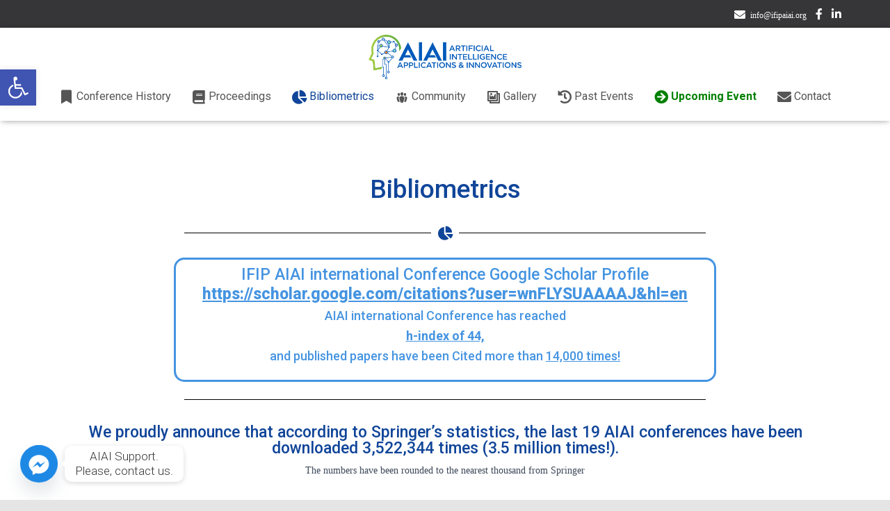

--- FILE ---
content_type: text/css
request_url: https://ifipaiai.org/wp-content/plugins/mx-time-zone-clocks/includes/frontend/assets/css/style.css?ver=4.0
body_size: 97
content:
.mx-current-time {
	text-align: center;
	font-weight: bold;
}
.mx-time-zone {
	text-align: center;
	font-weight: bold;
	font-size: 20px;
}
.mx-localize-time {
	text-align: center;
}

/**/
.mx-elem-time {
	text-align: center;
	font-weight: bold;
	font-size: 18px;
}
.mx-elem-time_zone {
	text-align: center;
	font-size: 18px;
}
.mx-elem-days {

}
.mx-simple-elem-time_zone {
	display: inline-block;
}
.mx-simple-elem-time {
	font-weight: bold;
	display: inline-block;
	padding-left: 10px;
}
.mx-simple-elem-days {
	display: inline-block;
	padding-left: 10px;
}

--- FILE ---
content_type: text/css
request_url: https://ifipaiai.org/wp-content/uploads/elementor/css/post-10.css?ver=1757581365
body_size: 604
content:
.elementor-10 .elementor-element.elementor-element-5cc5c2a{--spacer-size:50px;}.elementor-10 .elementor-element.elementor-element-bc5f721{text-align:center;}.elementor-10 .elementor-element.elementor-element-bc5f721 .elementor-heading-title{color:#104599;}.elementor-10 .elementor-element.elementor-element-c3c5709{--divider-border-style:solid;--divider-color:#000;--divider-border-width:1px;}.elementor-10 .elementor-element.elementor-element-c3c5709 .elementor-divider-separator{width:67%;margin:0 auto;margin-center:0;}.elementor-10 .elementor-element.elementor-element-c3c5709 .elementor-divider{text-align:center;padding-block-start:15px;padding-block-end:15px;}.elementor-10 .elementor-element.elementor-element-c3c5709.elementor-view-stacked .elementor-icon{background-color:#104599;}.elementor-10 .elementor-element.elementor-element-c3c5709.elementor-view-framed .elementor-icon, .elementor-10 .elementor-element.elementor-element-c3c5709.elementor-view-default .elementor-icon{color:#104599;border-color:#104599;}.elementor-10 .elementor-element.elementor-element-c3c5709.elementor-view-framed .elementor-icon, .elementor-10 .elementor-element.elementor-element-c3c5709.elementor-view-default .elementor-icon svg{fill:#104599;}.elementor-10 .elementor-element.elementor-element-6bc2914 > .elementor-container{max-width:800px;}.elementor-10 .elementor-element.elementor-element-6bc2914{transition:background 0.3s, border 0.3s, border-radius 0.3s, box-shadow 0.3s;margin-top:0px;margin-bottom:0px;}.elementor-10 .elementor-element.elementor-element-6bc2914 > .elementor-background-overlay{transition:background 0.3s, border-radius 0.3s, opacity 0.3s;}.elementor-10 .elementor-element.elementor-element-5befcc4 > .elementor-element-populated{border-style:solid;border-width:3px 3px 3px 3px;border-color:#4594E1;transition:background 0.3s, border 0.3s, border-radius 0.3s, box-shadow 0.3s;margin:0px 10px 0px 10px;--e-column-margin-right:10px;--e-column-margin-left:10px;}.elementor-10 .elementor-element.elementor-element-5befcc4 > .elementor-element-populated, .elementor-10 .elementor-element.elementor-element-5befcc4 > .elementor-element-populated > .elementor-background-overlay, .elementor-10 .elementor-element.elementor-element-5befcc4 > .elementor-background-slideshow{border-radius:15px 15px 15px 15px;}.elementor-10 .elementor-element.elementor-element-5befcc4 > .elementor-element-populated > .elementor-background-overlay{transition:background 0.3s, border-radius 0.3s, opacity 0.3s;}.elementor-10 .elementor-element.elementor-element-46b7c63{text-align:center;}.elementor-10 .elementor-element.elementor-element-46b7c63 .elementor-heading-title{color:#4594E1;}.elementor-10 .elementor-element.elementor-element-46b7c63 > .elementor-widget-container{margin:0px 0px -15px 0px;}.elementor-10 .elementor-element.elementor-element-21002c7{text-align:center;}.elementor-10 .elementor-element.elementor-element-21002c7 .elementor-heading-title{color:#4594E1;font-weight:800;text-decoration:underline;}.elementor-10 .elementor-element.elementor-element-eded111{text-align:center;color:#4594E1;font-size:17px;line-height:12px;}.elementor-10 .elementor-element.elementor-element-eded111 > .elementor-widget-container{margin:-25px 0px 0px 0px;}.elementor-10 .elementor-element.elementor-element-5a3d960{--divider-border-style:solid;--divider-color:#000;--divider-border-width:1px;}.elementor-10 .elementor-element.elementor-element-5a3d960 .elementor-divider-separator{width:67%;margin:0 auto;margin-center:0;}.elementor-10 .elementor-element.elementor-element-5a3d960 .elementor-divider{text-align:center;padding-block-start:15px;padding-block-end:15px;}.elementor-10 .elementor-element.elementor-element-d87c6d0{text-align:center;}.elementor-10 .elementor-element.elementor-element-d87c6d0 .elementor-heading-title{color:#104599;}.elementor-10 .elementor-element.elementor-element-7c4b93d{font-size:14px;}.elementor-10 .elementor-element.elementor-element-7c4b93d > .elementor-widget-container{margin:-10px 0px 0px 0px;}.elementor-10 .elementor-element.elementor-element-575b956 .elementor-counter-number-wrapper{color:#104599;}.elementor-10 .elementor-element.elementor-element-b95af79 .elementor-counter-number-wrapper{color:#104599;}

--- FILE ---
content_type: text/css
request_url: https://ifipaiai.org/wp-content/uploads/elementor/css/post-568.css?ver=1684169596
body_size: 279
content:
.elementor-568 .elementor-element.elementor-element-f4b378d:not(.elementor-motion-effects-element-type-background), .elementor-568 .elementor-element.elementor-element-f4b378d > .elementor-motion-effects-container > .elementor-motion-effects-layer{background-color:#2B2B2B;}.elementor-568 .elementor-element.elementor-element-f4b378d{transition:background 0.3s, border 0.3s, border-radius 0.3s, box-shadow 0.3s;margin-top:0px;margin-bottom:0px;}.elementor-568 .elementor-element.elementor-element-f4b378d > .elementor-background-overlay{transition:background 0.3s, border-radius 0.3s, opacity 0.3s;}.elementor-bc-flex-widget .elementor-568 .elementor-element.elementor-element-11fc23b.elementor-column .elementor-widget-wrap{align-items:center;}.elementor-568 .elementor-element.elementor-element-11fc23b.elementor-column.elementor-element[data-element_type="column"] > .elementor-widget-wrap.elementor-element-populated{align-content:center;align-items:center;}.elementor-568 .elementor-element.elementor-element-acf434b{color:#FFFFFF;}.elementor-568 .elementor-element.elementor-element-acf434b > .elementor-widget-container{margin:20px 20px 15px 20px;}.elementor-bc-flex-widget .elementor-568 .elementor-element.elementor-element-73f2112.elementor-column .elementor-widget-wrap{align-items:center;}.elementor-568 .elementor-element.elementor-element-73f2112.elementor-column.elementor-element[data-element_type="column"] > .elementor-widget-wrap.elementor-element-populated{align-content:center;align-items:center;}.elementor-568 .elementor-element.elementor-element-866339c{text-align:center;color:#FFFFFF;}.elementor-568 .elementor-element.elementor-element-866339c > .elementor-widget-container{margin:20px 20px 15px 20px;}